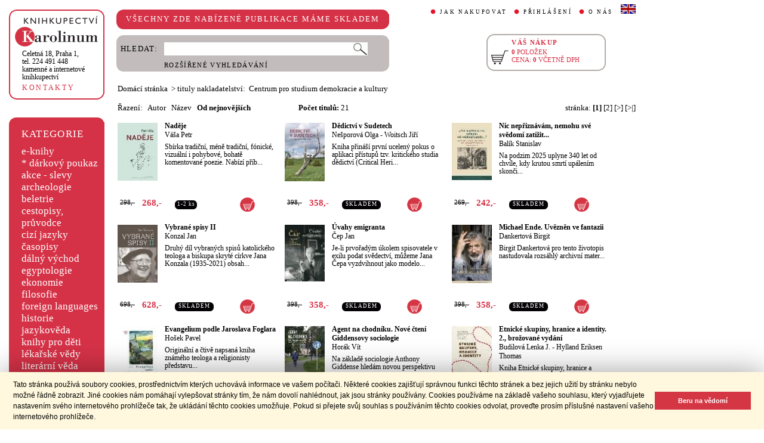

--- FILE ---
content_type: text/html;charset=utf-8
request_url: https://cupress.cuni.cz/ink2_ext/index.jsp?include=naklTituly&id=12873
body_size: 44008
content:



<!DOCTYPE html>
<html xmlns="http://www.w3.org/1999/xhtml" xml:lang="cs" lang="cs"  manifest="cache.manifest">
<head>
  <meta http-equiv="Content-Type" content="text/html; charset=utf-8" />
  <meta http-equiv="X-UA-Compatible" content="IE=edge">
  
  <link rel="canonical" href="http://selene.int.is.cuni.cz:7777/ink2_ext/index.jsp?include=naklTituly" />

  <title>nakladatelství: Centrum pro studium demokracie a kultury | Knihkupectví Karolinum</title>
  <link rel="stylesheet" type="text/css" href="./css/ink.css?2.2.22" />
  <link rel="stylesheet" type="text/css" href="./css/jquery-ui.css?2.2.22" />

  <!--[if lt IE 8]>   <link rel="stylesheet" type="text/css" href="./css/ink_ie7.css?2.2.22" /> <![endif]-->
  <script type="text/javascript" src="./js/ink.js?2.2.22"></script>
  <script type="text/javascript" src="./js/ajax.js?2.2.22"></script>
  <script type="text/javascript" src="js/jquery.js?2.2.22"></script>
  <script type="text/javascript" src="js/jquery-ui.js?2.2.22"></script>

<!-- Begin Cookie Consent plugin -->
<link rel="stylesheet" type="text/css" href="//cdnjs.cloudflare.com/ajax/libs/cookieconsent2/3.0.3/cookieconsent.min.css" />
<script src="//cdnjs.cloudflare.com/ajax/libs/cookieconsent2/3.0.3/cookieconsent.min.js"></script>
<script>
window.addEventListener("load", function(){
window.cookieconsent.initialise({
  "palette": {
    "popup": {
      "background": "#fff8de",
      "text": "#000000"
    },
    "button": {
      "background": "#d43644",
      "text": "#ffffff"
    }
  },
  "showLink": false,
  "content": {
    "message": "Tato stránka používá soubory cookies, prostřednictvím kterých uchovává informace ve vašem počítači. Některé cookies zajišťují správnou funkci těchto stránek a bez jejich užití by stránku nebylo možné řádně zobrazit. Jiné cookies nám pomáhají vylepšovat stránky tím, že nám dovolí nahlédnout, jak jsou stránky používány. Cookies používáme na základě vašeho souhlasu, který vyjadřujete nastavením svého internetového prohlížeče tak, že ukládání těchto cookies umožňuje. Pokud si přejete svůj souhlas s používáním těchto cookies odvolat, proveďte prosím příslušné nastavení vašeho internetového prohlížeče.",
    "dismiss": "Beru na vědomí"
  }
})});
</script>
<!-- End Cookie Consent plugin -->
</head>
<body onload="ZavolejFunkce()" itemscope itemtype="http://schema.org/WebPage">
  <div id="addcarthint" class="hint-style"></div>
  <div id="ramec">
    <!-- leva navigace -->
    <div id="leva_nav">
      <div id="navigace_rc">
      <!-- leva horni -->
      <div class="rc_box">
         <div class="rc_top"><div></div></div>
            <div class="rc_cont" itemtype="http://schema.org/Organization" itemscope>
              <a href="./"> 
                <img src="./img/logo_prod.gif" alt="Knihkupectví Karolinum" height="52" width="140" />
                <span style="display: none;" itemprop="name">Knihkupectví Karolinum</span>
              </a>  
              <p><a class="ln_adr" href="./index.jsp?include=kontakty" title="KONTAKTY"><span itemprop="address">Celetná 18, Praha 1</span>,<br />tel. 224 491 448<br />kamenné a internetové knihkupectví</a></p>
              <p><a href="./index.jsp?include=kontakty" title="KONTAKTY">KONTAKTY</a></p>
            </div>
         <div class="rc_bottom"><div></div></div>
      </div>
      </div>
      <!-- leva prostredni -->
      <div id="navigace_r">
        <div class="bl_r"><div class="br_r"><div class="tl_r"><div class="tr_r"></div>
          <p>KATEGORIE</p>      
          <ul>
            <li><a href="./index.jsp?include=vyhledat&amp;trid=dat&amp;smer=desc&amp;eknihy=V" title="e-knihy">e-knihy </a></li>
                        <li><a href="./index.jsp?include=tituly&amp;idskup=D" title="* dárkový poukaz">* dárkový poukaz</a></li>
            <li><a href="./index.jsp?include=tituly&amp;idskup=0" title="akce - slevy">akce - slevy</a></li>
            <li><a href="./index.jsp?include=tituly&amp;idskup=05" title="archeologie">archeologie</a></li>
            <li><a href="./index.jsp?include=tituly&amp;idskup=13" title="beletrie">beletrie</a></li>
            <li><a href="./index.jsp?include=tituly&amp;idskup=18" title="cestopisy, průvodce">cestopisy, průvodce</a></li>
            <li><a href="./index.jsp?include=tituly&amp;idskup=10" title="cizí jazyky">cizí jazyky</a></li>
            <li><a href="./index.jsp?include=tituly&amp;idskup=cas" title="časopisy">časopisy</a></li>
            <li><a href="./index.jsp?include=tituly&amp;idskup=27" title="dálný východ">dálný východ</a></li>
            <li><a href="./index.jsp?include=tituly&amp;idskup=06" title="egyptologie">egyptologie</a></li>
            <li><a href="./index.jsp?include=tituly&amp;idskup=01e" title="ekonomie">ekonomie</a></li>
            <li><a href="./index.jsp?include=tituly&amp;idskup=19f" title="filosofie">filosofie</a></li>
            <li><a href="./index.jsp?include=tituly&amp;idskup=c" title="foreign languages">foreign languages</a></li>
            <li><a href="./index.jsp?include=tituly&amp;idskup=20h" title="historie">historie</a></li>
            <li><a href="./index.jsp?include=tituly&amp;idskup=12" title="jazykověda">jazykověda</a></li>
            <li><a href="./index.jsp?include=tituly&amp;idskup=25" title="knihy pro děti">knihy pro děti</a></li>
            <li><a href="./index.jsp?include=tituly&amp;idskup=08" title="lékařské vědy">lékařské vědy</a></li>
            <li><a href="./index.jsp?include=tituly&amp;idskup=14" title="literární věda">literární věda</a></li>
            <li><a href="./index.jsp?include=tituly&amp;idskup=00n" title="náboženství">náboženství</a></li>
            <li><a href="./index.jsp?include=tituly&amp;idskup=22pe" title="pedagogika">pedagogika</a></li>
            <li><a href="./index.jsp?include=tituly&amp;idskup=23po" title="politologie">politologie</a></li>
            <li><a href="./index.jsp?include=tituly&amp;idskup=28" title="pomocné vědy hist.">pomocné vědy hist.</a></li>
            <li><a href="./index.jsp?include=tituly&amp;idskup=24pr" title="právo">právo</a></li>
            <li><a href="./index.jsp?include=tituly&amp;idskup=03" title="přírodní vědy">přírodní vědy</a></li>
            <li><a href="./index.jsp?include=tituly&amp;idskup=21p" title="psychologie">psychologie</a></li>
            <li><a href="./index.jsp?include=tituly&amp;idskup=16" title="regionália, npú">regionália, npú</a></li>
            <li><a href="./index.jsp?include=tituly&amp;idskup=02so" title="sociální práce">sociální práce</a></li>
            <li><a href="./index.jsp?include=tituly&amp;idskup=02s" title="sociologie">sociologie</a></li>
            <li><a href="./index.jsp?include=tituly&amp;idskup=11" title="tělovýchova">tělovýchova</a></li>
            <li><a href="./index.jsp?include=tituly&amp;idskup=17" title="učební texty">učební texty</a></li>
            <li><a href="./index.jsp?include=tituly&amp;idskup=09u" title="umění">umění</a></li>

          </ul>
          <p></p>
        </div></div></div>
      </div>
      
      <div id="navigace_nk">
      <!-- leva horni -->
      <div class="rc_box">
         <div class="rc_top"><div></div></div>
            <div class="rc_cont">
              <a href="http://www.karolinum.cz/" title="Nakladateství Karolinum">
                    
                      <img src="img/logobile_NK_cz.jpg" alt="Nakladateství Karolinum" width="140" />
                    
                </a>     
            </div>
         <div class="rc_bottom"><div></div></div>
      </div>
      </div>


      <div id="paticka">
        <p style="display:none;" title="verze: 2.2.22">&#169;&nbsp;Nakladatelství<br />KAROLINUM 2023</p>
        <p>
          <a class="bezpod" href="./rss.jsp" title="RSS kánal s novinkami Knihkupectví Karolinum">RSS&nbsp;<img src="img/rss_feed.gif" alt="RSS" /></a>&nbsp;
          <a class="bezpod" href="http://www.facebook.com/pages/Knihkupectv%C3%AD-Karolinum/191862569945" title="">&nbsp;<img src="img/f_logo.gif" alt="facebook" /></a>
        </p>   
        <br />
        <p>
          <a class="bezpod" href="./index.jsp?include=stranka_duvery" title="stránka důvěry">
            <img src="./img/MUZO/visa.gif" alt="visa" />
            <img src="./img/MUZO/visa_electron.gif" alt="visa" />
            <br />
            <img src="./img/MUZO/maestro.gif" alt="maestro" />
            <img src="./img/MUZO/maestro_electron.gif" alt="maestro" />
          </a>
        </p>
        <p>
          <a href="./index.jsp?include=mail_form" title="webmaster">webmaster</a>
        </p>
      </div> <!-- konec paticky --> 
    </div> <!-- konec leve navigace -->

    <div id="main">
      <!-- hlavicka stranky -->
      <div id="hlavicka">
        <div id="nadpisek">
          <div class="bl_r"><div class="br_r"><div class="tl_r"><div class="tr_r"></div>
            <p>VŠECHNY ZDE NABÍZENÉ PUBLIKACE MÁME SKLADEM</p>
          </div></div></div>
        </div>

        <div id="hlavnav">
          <ul>
            <li id="first"><a href="index.jsp?include=onakupu" title="JAK NAKUPOVAT">JAK NAKUPOVAT</a></li>
            <li>
          
            <a href="./log.jsp" title="PŘIHLÁŠENÍ">PŘIHLÁŠENÍ</a>
          
            </li>
            <li><a href="index.jsp?include=onas" title="O NÁS">O NÁS</a></li>
            <li id="flag"><a href="index.jsp?jazyk=en" title="English">
              <img src="./img/ukflag.gif" alt="English" title="English" height="16" width="25" /></a>
            </li>
          </ul>
          
            <p id="user">&nbsp;</p>
          
        </div>
  
        <div id="hledani">
          <div class="bl_g"><div class="br_g"><div class="tl_g"><div class="tr_g"></div>
            <form id="hled_form" method="post" action="./index.jsp">
              <span id="hled_label">HLEDAT:</span>
              <div><input name="include" value="vyhledat" type="hidden" /></div>
              <p><input id="hled_fld" name="hledani" size="50" type="text" /><input id="hled_btn" type="submit" value="" /></p>
              <hr class="cleaner" />
              <p class="oddel"></p>    
              <p style="padding-top: 0;"><a href="./index.jsp?include=rozsir_vyhl" title="ROZŠÍŘENÉ VYHLEDÁVÁNÍ">ROZŠÍŘENÉ VYHLEDÁVÁNÍ</a></p>
            </form>
  
          </div></div></div>
        </div>
  
        <div id="kosik_h" onclick="location.href='./index.jsp?include=kosik'" title="Zobrazit obsah košíku">
          <div class="gc_box">
             <div class="gc_top"><div></div></div>
                <div class="gc_cont">
                  <a href="./index.jsp?include=kosik" title="Zobrazit obsah košíku">
                    <img src="img/kosik_h.gif" alt="košík" height="26" width="32" />
                  </a>  
                  <h2>VÁŠ NÁKUP</h2><br />
                  <p>
                    <span id="kosik_h_pol">0</span>&nbsp;POLOŽEK<br />
                    CENA:&nbsp;<span id="kosik_h_cena">0</span>&nbsp;VČETNĚ DPH
                  </p>
                  <hr class="cleaner" />
                </div>
             <div class="gc_bottom"><div></div></div>
          </div>
        </div>
  
      <hr class="cleaner" />
      </div> <!-- konec hlavicky-->

      <!-- obsah stranky --> 
      <div id="obsah">

        


  <div id="drobnav">
    <p>
      <a href="./">Domácí stránka</a>
      &nbsp;&gt;
      <span class="navbez">tituly nakladatelství: &nbsp;Centrum pro studium demokracie a kultury</span>
    </p>  
  </div>

    <div id="seznam_nav">
      <div id="razeni">
        Řazení:&nbsp;&nbsp;

          <a class="neaktraz" href="./index.jsp?include=naklTituly&id=12873&amp;trid=aut&amp;smer=asc">Autor</a>&nbsp;&nbsp;

        <a class="neaktraz" href="./index.jsp?include=naklTituly&id=12873&amp;trid=naz&amp;smer=asc">Název</a>&nbsp;&nbsp;

        <a class="aktraz" href="./index.jsp?include=naklTituly&id=12873&amp;trid=dat&amp;smer=desc">Od nejnovějších</a>
      </div>
      <div id="poctit">
        <b>Počet titulů:</b>&nbsp;21
      </div>
      <div id="strankovani">
        stránka:  <b>[1]</b>  <a href="./index.jsp?include=naklTituly&id=12873&amp;trid=null&amp;smer=null&amp;stranka=1">[2]</a>  <a href="./index.jsp?include=naklTituly&id=12873&amp;trid=null&amp;smer=null&amp;stranka=1" title="O stránku vpřed">[>]</a>  <a href="./index.jsp?include=naklTituly&id=12873&amp;trid=null&amp;smer=null&amp;stranka=1" title="Na konec">[>|]</a> 
      </div>
    </div>
    
    <div id="seznam">

      <div id="sez_titul">
        <div id="seztit_ls">
           
          <a href="./index.jsp?include=podrobnosti&amp;id=699390" title="Naděje">
           
            <img src="./getImg.jsp?id=699390&amp;prez=22&amp;poradi=0" class="vlevo" alt="Detail knihyNaděje" width="67" /> 
           
          </a>   
      
        </div>
        <h3>
          <a href="./index.jsp?include=podrobnosti&amp;id=699390" title="Naděje">
            Naděje
          </a>
        </h3>
        <h4>
          <a  href="index.jsp?include=autorTituly&amp;id=143485" title="Knihy od autora Váša Petr">Váša Petr</a>  
        </h4>
        <p>Sbírka tradiční, méně tradiční, fónické, vizuální i pohybové, bohatě komentované poezie. Nabízí příb...</p>
    
        <div id="seztit_dole">
          <div class="ceny">
            <!-- h5 class="dopcena">
              -10%
              <span class="puvcena">298,-</span>
            </h5 -->
            <h5 class="dopcena" title="doporučená cena">
              <span class="puvcena">298,-</span>
            </h5>
            <h5 class="vasecena" title="cena v e-shopu">
              268,-
            </h5>
            <!-- img class="cenainfo" src="img/cinfo.png" alt="cena v e-shopu" title="cena v e-shopu" height="17" width="17" / -->
          </div>  
          <div style="width: 4em;" class="infobtn" itemprop="availability"><div class="infobtn_l"><div class="infobtn_r"><div>1-2 ks</div></div></div></div>  

          <div class="kosikvpravo">
            <a href="javascript:vlozTitKosik(699390,'Titul byl vložen do košíku')" title="Vložit titul do košíku">
              <img class="kosik" src="img/kosik.gif" alt="Vložit titul do košíku" height="25" width="25" />
            </a>
          </div>
          
        </div>
        <hr class="cleaner" />
      </div>

      <div id="sez_titul">
        <div id="seztit_ls">
           
          <a href="./index.jsp?include=podrobnosti&amp;id=693982" title="Dědictví v Sudetech">
           
            <img src="./getImg.jsp?id=693982&amp;prez=22&amp;poradi=0" class="vlevo" alt="Detail knihyDědictví v Sudetech" width="67" /> 
           
          </a>   
      
        </div>
        <h3>
          <a href="./index.jsp?include=podrobnosti&amp;id=693982" title="Dědictví v Sudetech">
            Dědictví v Sudetech
          </a>
        </h3>
        <h4>
          <a  href="index.jsp?include=autorTituly&amp;id=153620" title="Knihy od autora Nešporová Olga">Nešporová Olga</a> - <a  href="index.jsp?include=autorTituly&amp;id=141307" title="Knihy od autora Woitsch Jiří">Woitsch Jiří</a>  
        </h4>
        <p>Kniha přináší první ucelený pokus o aplikaci přístupů tzv. kritického studia dědictví (Critical Heri...</p>
    
        <div id="seztit_dole">
          <div class="ceny">
            <!-- h5 class="dopcena">
              -10%
              <span class="puvcena">398,-</span>
            </h5 -->
            <h5 class="dopcena" title="doporučená cena">
              <span class="puvcena">398,-</span>
            </h5>
            <h5 class="vasecena" title="cena v e-shopu">
              358,-
            </h5>
            <!-- img class="cenainfo" src="img/cinfo.png" alt="cena v e-shopu" title="cena v e-shopu" height="17" width="17" / -->
          </div>  
          <div style="width: 7em;" class="infobtn" itemprop="availability"><div class="infobtn_l"><div class="infobtn_r"><div>SKLADEM</div></div></div></div>  

          <div class="kosikvpravo">
            <a href="javascript:vlozTitKosik(693982,'Titul byl vložen do košíku')" title="Vložit titul do košíku">
              <img class="kosik" src="img/kosik.gif" alt="Vložit titul do košíku" height="25" width="25" />
            </a>
          </div>
          
        </div>
        <hr class="cleaner" />
      </div>

      <div id="sez_titul">
        <div id="seztit_ls">
           
          <a href="./index.jsp?include=podrobnosti&amp;id=691093" title="Nic nepřiznávám, nemohu své svědomí zatížit...">
           
            <img src="./getImg.jsp?id=691093&amp;prez=22&amp;poradi=0" class="vlevo" alt="Detail knihyNic nepřiznávám, nemohu své svědomí zatížit..." width="67" /> 
           
          </a>   
      
        </div>
        <h3>
          <a href="./index.jsp?include=podrobnosti&amp;id=691093" title="Nic nepřiznávám, nemohu své svědomí zatížit...">
            Nic nepřiznávám, nemohu své svědomí zatížit...
          </a>
        </h3>
        <h4>
          <a  href="index.jsp?include=autorTituly&amp;id=124804" title="Knihy od autora Balík Stanislav">Balík Stanislav</a>  
        </h4>
        <p>Na podzim 2025 uplyne 340 let od chvíle, kdy krutou smrtí upálením skonči...</p>
    
        <div id="seztit_dole">
          <div class="ceny">
            <!-- h5 class="dopcena">
              -10%
              <span class="puvcena">269,-</span>
            </h5 -->
            <h5 class="dopcena" title="doporučená cena">
              <span class="puvcena">269,-</span>
            </h5>
            <h5 class="vasecena" title="cena v e-shopu">
              242,-
            </h5>
            <!-- img class="cenainfo" src="img/cinfo.png" alt="cena v e-shopu" title="cena v e-shopu" height="17" width="17" / -->
          </div>  
          <div style="width: 7em;" class="infobtn" itemprop="availability"><div class="infobtn_l"><div class="infobtn_r"><div>SKLADEM</div></div></div></div>  

          <div class="kosikvpravo">
            <a href="javascript:vlozTitKosik(691093,'Titul byl vložen do košíku')" title="Vložit titul do košíku">
              <img class="kosik" src="img/kosik.gif" alt="Vložit titul do košíku" height="25" width="25" />
            </a>
          </div>
          
        </div>
        <hr class="cleaner" />
      </div>

      <div id="sez_titul">
        <div id="seztit_ls">
           
          <a href="./index.jsp?include=podrobnosti&amp;id=667545" title="Vybrané spisy II">
           
            <img src="./getImg.jsp?id=667545&amp;prez=22&amp;poradi=0" class="vlevo" alt="Detail knihyVybrané spisy II" width="67" /> 
           
          </a>   
      
        </div>
        <h3>
          <a href="./index.jsp?include=podrobnosti&amp;id=667545" title="Vybrané spisy II">
            Vybrané spisy II
          </a>
        </h3>
        <h4>
          <a  href="index.jsp?include=autorTituly&amp;id=134418" title="Knihy od autora Konzal Jan">Konzal Jan</a>  
        </h4>
        <p>Druhý díl vybraných spisů katolického teologa a biskupa skryté církve Jana Konzala (1935-2021) obsah...</p>
    
        <div id="seztit_dole">
          <div class="ceny">
            <!-- h5 class="dopcena">
              -10%
              <span class="puvcena">698,-</span>
            </h5 -->
            <h5 class="dopcena" title="doporučená cena">
              <span class="puvcena">698,-</span>
            </h5>
            <h5 class="vasecena" title="cena v e-shopu">
              628,-
            </h5>
            <!-- img class="cenainfo" src="img/cinfo.png" alt="cena v e-shopu" title="cena v e-shopu" height="17" width="17" / -->
          </div>  
          <div style="width: 7em;" class="infobtn" itemprop="availability"><div class="infobtn_l"><div class="infobtn_r"><div>SKLADEM</div></div></div></div>  

          <div class="kosikvpravo">
            <a href="javascript:vlozTitKosik(667545,'Titul byl vložen do košíku')" title="Vložit titul do košíku">
              <img class="kosik" src="img/kosik.gif" alt="Vložit titul do košíku" height="25" width="25" />
            </a>
          </div>
          
        </div>
        <hr class="cleaner" />
      </div>

      <div id="sez_titul">
        <div id="seztit_ls">
           
          <a href="./index.jsp?include=podrobnosti&amp;id=655059" title="Úvahy emigranta">
           
            <img src="./getImg.jsp?id=655059&amp;prez=22&amp;poradi=0" class="vlevo" alt="Detail knihyÚvahy emigranta" width="67" /> 
           
          </a>   
      
        </div>
        <h3>
          <a href="./index.jsp?include=podrobnosti&amp;id=655059" title="Úvahy emigranta">
            Úvahy emigranta
          </a>
        </h3>
        <h4>
          <a  href="index.jsp?include=autorTituly&amp;id=118877" title="Knihy od autora Čep Jan">Čep Jan</a>  
        </h4>
        <p>Je-li prvořadým úkolem spisovatele v exilu podat svědectví, můžeme Jana Čepa vyzdvihnout jako modelo...</p>
    
        <div id="seztit_dole">
          <div class="ceny">
            <!-- h5 class="dopcena">
              -10%
              <span class="puvcena">398,-</span>
            </h5 -->
            <h5 class="dopcena" title="doporučená cena">
              <span class="puvcena">398,-</span>
            </h5>
            <h5 class="vasecena" title="cena v e-shopu">
              358,-
            </h5>
            <!-- img class="cenainfo" src="img/cinfo.png" alt="cena v e-shopu" title="cena v e-shopu" height="17" width="17" / -->
          </div>  
          <div style="width: 7em;" class="infobtn" itemprop="availability"><div class="infobtn_l"><div class="infobtn_r"><div>SKLADEM</div></div></div></div>  

          <div class="kosikvpravo">
            <a href="javascript:vlozTitKosik(655059,'Titul byl vložen do košíku')" title="Vložit titul do košíku">
              <img class="kosik" src="img/kosik.gif" alt="Vložit titul do košíku" height="25" width="25" />
            </a>
          </div>
          
        </div>
        <hr class="cleaner" />
      </div>

      <div id="sez_titul">
        <div id="seztit_ls">
           
          <a href="./index.jsp?include=podrobnosti&amp;id=653747" title="Michael Ende. Uvězněn ve fantazii">
           
            <img src="./getImg.jsp?id=653747&amp;prez=22&amp;poradi=0" class="vlevo" alt="Detail knihyMichael Ende. Uvězněn ve fantazii" width="67" /> 
           
          </a>   
      
        </div>
        <h3>
          <a href="./index.jsp?include=podrobnosti&amp;id=653747" title="Michael Ende. Uvězněn ve fantazii">
            Michael Ende. Uvězněn ve fantazii
          </a>
        </h3>
        <h4>
          <a  href="index.jsp?include=autorTituly&amp;id=283282" title="Knihy od autora Dankertová Birgit">Dankertová Birgit</a>  
        </h4>
        <p>Birgit Dankertová pro tento životopis nastudovala rozsáhlý archivní mater...</p>
    
        <div id="seztit_dole">
          <div class="ceny">
            <!-- h5 class="dopcena">
              -10%
              <span class="puvcena">398,-</span>
            </h5 -->
            <h5 class="dopcena" title="doporučená cena">
              <span class="puvcena">398,-</span>
            </h5>
            <h5 class="vasecena" title="cena v e-shopu">
              358,-
            </h5>
            <!-- img class="cenainfo" src="img/cinfo.png" alt="cena v e-shopu" title="cena v e-shopu" height="17" width="17" / -->
          </div>  
          <div style="width: 7em;" class="infobtn" itemprop="availability"><div class="infobtn_l"><div class="infobtn_r"><div>SKLADEM</div></div></div></div>  

          <div class="kosikvpravo">
            <a href="javascript:vlozTitKosik(653747,'Titul byl vložen do košíku')" title="Vložit titul do košíku">
              <img class="kosik" src="img/kosik.gif" alt="Vložit titul do košíku" height="25" width="25" />
            </a>
          </div>
          
        </div>
        <hr class="cleaner" />
      </div>

      <div id="sez_titul">
        <div id="seztit_ls">
           
          <a href="./index.jsp?include=podrobnosti&amp;id=642508" title="Evangelium podle Jaroslava Foglara">
           
            <img src="./getImg.jsp?id=642508&amp;prez=22&amp;poradi=0" class="vlevo" alt="Detail knihyEvangelium podle Jaroslava Foglara" width="67" /> 
           
          </a>   
      
        </div>
        <h3>
          <a href="./index.jsp?include=podrobnosti&amp;id=642508" title="Evangelium podle Jaroslava Foglara">
            Evangelium podle Jaroslava Foglara
          </a>
        </h3>
        <h4>
          <a  href="index.jsp?include=autorTituly&amp;id=125703" title="Knihy od autora Hošek Pavel">Hošek Pavel</a>  
        </h4>
        <p>Originální a čtivě napsaná kniha známého teologa a religionisty představu...</p>
    
        <div id="seztit_dole">
          <div class="ceny">
            <!-- h5 class="dopcena">
              -10%
              <span class="puvcena">259,-</span>
            </h5 -->
            <h5 class="dopcena" title="doporučená cena">
              <span class="puvcena">259,-</span>
            </h5>
            <h5 class="vasecena" title="cena v e-shopu">
              233,-
            </h5>
            <!-- img class="cenainfo" src="img/cinfo.png" alt="cena v e-shopu" title="cena v e-shopu" height="17" width="17" / -->
          </div>  
          <div style="width: 7em;" class="infobtn" itemprop="availability"><div class="infobtn_l"><div class="infobtn_r"><div>SKLADEM</div></div></div></div>  

          <div class="kosikvpravo">
            <a href="javascript:vlozTitKosik(642508,'Titul byl vložen do košíku')" title="Vložit titul do košíku">
              <img class="kosik" src="img/kosik.gif" alt="Vložit titul do košíku" height="25" width="25" />
            </a>
          </div>
          
        </div>
        <hr class="cleaner" />
      </div>

      <div id="sez_titul">
        <div id="seztit_ls">
           
          <a href="./index.jsp?include=podrobnosti&amp;id=623361" title="Agent na chodníku. Nové čtení Giddensovy sociologie">
           
            <img src="./getImg.jsp?id=623361&amp;prez=22&amp;poradi=0" class="vlevo" alt="Detail knihyAgent na chodníku. Nové čtení Giddensovy sociologie" width="67" /> 
           
          </a>   
      
        </div>
        <h3>
          <a href="./index.jsp?include=podrobnosti&amp;id=623361" title="Agent na chodníku. Nové čtení Giddensovy sociologie">
            Agent na chodníku. Nové čtení Giddensovy sociologie
          </a>
        </h3>
        <h4>
          <a  href="index.jsp?include=autorTituly&amp;id=196561" title="Knihy od autora Horák Vít">Horák Vít</a>  
        </h4>
        <p>Na základě sociologie Anthony Giddense hledám novou perspektivu pro poroz...</p>
    
        <div id="seztit_dole">
          <div class="ceny">
            <!-- h5 class="dopcena">
              -10%
              <span class="puvcena">398,-</span>
            </h5 -->
            <h5 class="dopcena" title="doporučená cena">
              <span class="puvcena">398,-</span>
            </h5>
            <h5 class="vasecena" title="cena v e-shopu">
              358,-
            </h5>
            <!-- img class="cenainfo" src="img/cinfo.png" alt="cena v e-shopu" title="cena v e-shopu" height="17" width="17" / -->
          </div>  
          <div style="width: 7em;" class="infobtn" itemprop="availability"><div class="infobtn_l"><div class="infobtn_r"><div>SKLADEM</div></div></div></div>  

          <div class="kosikvpravo">
            <a href="javascript:vlozTitKosik(623361,'Titul byl vložen do košíku')" title="Vložit titul do košíku">
              <img class="kosik" src="img/kosik.gif" alt="Vložit titul do košíku" height="25" width="25" />
            </a>
          </div>
          
        </div>
        <hr class="cleaner" />
      </div>

      <div id="sez_titul">
        <div id="seztit_ls">
           
          <a href="./index.jsp?include=podrobnosti&amp;id=621005" title="Etnické skupiny, hranice a identity. 2., brožované vydání">
           
            <img src="./getImg.jsp?id=621005&amp;prez=22&amp;poradi=0" class="vlevo" alt="Detail knihyEtnické skupiny, hranice a identity. 2., brožované vydání" width="67" /> 
           
          </a>   
      
        </div>
        <h3>
          <a href="./index.jsp?include=podrobnosti&amp;id=621005" title="Etnické skupiny, hranice a identity. 2., brožované vydání">
            Etnické skupiny, hranice a identity. 2., brožované vydání
          </a>
        </h3>
        <h4>
          <a  href="index.jsp?include=autorTituly&amp;id=144447" title="Knihy od autora Budilová Lenka J.">Budilová Lenka J.</a> - <a  href="index.jsp?include=autorTituly&amp;id=275618" title="Knihy od autora Hylland Eriksen Thomas">Hylland Eriksen Thomas</a>  
        </h4>
        <p>Kniha Etnické skupiny, hranice a identity je věnována jednomu z dominantn...</p>
    
        <div id="seztit_dole">
          <div class="ceny">
            <!-- h5 class="dopcena">
              -10%
              <span class="puvcena">229,-</span>
            </h5 -->
            <h5 class="dopcena" title="doporučená cena">
              <span class="puvcena">229,-</span>
            </h5>
            <h5 class="vasecena" title="cena v e-shopu">
              206,-
            </h5>
            <!-- img class="cenainfo" src="img/cinfo.png" alt="cena v e-shopu" title="cena v e-shopu" height="17" width="17" / -->
          </div>  
          <div style="width: 4em;" class="infobtn" itemprop="availability"><div class="infobtn_l"><div class="infobtn_r"><div>1-2 ks</div></div></div></div>  

          <div class="kosikvpravo">
            <a href="javascript:vlozTitKosik(621005,'Titul byl vložen do košíku')" title="Vložit titul do košíku">
              <img class="kosik" src="img/kosik.gif" alt="Vložit titul do košíku" height="25" width="25" />
            </a>
          </div>
          
        </div>
        <hr class="cleaner" />
      </div>

      <div id="sez_titul">
        <div id="seztit_ls">
           
          <a href="./index.jsp?include=podrobnosti&amp;id=621006" title="Poslední studie">
           
            <img src="./getImg.jsp?id=621006&amp;prez=22&amp;poradi=0" class="vlevo" alt="Detail knihyPoslední studie" width="67" /> 
           
          </a>   
      
        </div>
        <h3>
          <a href="./index.jsp?include=podrobnosti&amp;id=621006" title="Poslední studie">
            Poslední studie
          </a>
        </h3>
        <h4>
          <a  href="index.jsp?include=autorTituly&amp;id=135944" title="Knihy od autora Říha Karel">Říha Karel</a>  
        </h4>
        <p>Tuto knížku tvoří několik dosud nepublikovaných studií Karla Říhy, které se pohybují na pomezí filos...</p>
    
        <div id="seztit_dole">
          <div class="ceny">
            <!-- h5 class="dopcena">
              -10%
              <span class="puvcena">248,-</span>
            </h5 -->
            <h5 class="dopcena" title="doporučená cena">
              <span class="puvcena">248,-</span>
            </h5>
            <h5 class="vasecena" title="cena v e-shopu">
              223,-
            </h5>
            <!-- img class="cenainfo" src="img/cinfo.png" alt="cena v e-shopu" title="cena v e-shopu" height="17" width="17" / -->
          </div>  
          <div style="width: 4em;" class="infobtn" itemprop="availability"><div class="infobtn_l"><div class="infobtn_r"><div>1-2 ks</div></div></div></div>  

          <div class="kosikvpravo">
            <a href="javascript:vlozTitKosik(621006,'Titul byl vložen do košíku')" title="Vložit titul do košíku">
              <img class="kosik" src="img/kosik.gif" alt="Vložit titul do košíku" height="25" width="25" />
            </a>
          </div>
          
        </div>
        <hr class="cleaner" />
      </div>

      <div id="sez_titul">
        <div id="seztit_ls">
           
          <a href="./index.jsp?include=podrobnosti&amp;id=615605" title="Kapitoly z dějin Vojvodova, české vesnice v Bulharsku">
           
            <img src="./getImg.jsp?id=615605&amp;prez=22&amp;poradi=0" class="vlevo" alt="Detail knihyKapitoly z dějin Vojvodova, české vesnice v Bulharsku" width="67" /> 
           
          </a>   
      
        </div>
        <h3>
          <a href="./index.jsp?include=podrobnosti&amp;id=615605" title="Kapitoly z dějin Vojvodova, české vesnice v Bulharsku">
            Kapitoly z dějin Vojvodova, české vesnice v Bulharsku
          </a>
        </h3>
        <h4>
          <a  href="index.jsp?include=autorTituly&amp;id=126815" title="Knihy od autora Jakoubek Marek">Jakoubek Marek</a>  
        </h4>
        <p>Kapitoly z dějin Vojvodova, české vesnice v Bulharsku jsou již patnáctou ...</p>
    
        <div id="seztit_dole">
          <div class="ceny">
            <!-- h5 class="dopcena">
              -10%
              <span class="puvcena">298,-</span>
            </h5 -->
            <h5 class="dopcena" title="doporučená cena">
              <span class="puvcena">298,-</span>
            </h5>
            <h5 class="vasecena" title="cena v e-shopu">
              268,-
            </h5>
            <!-- img class="cenainfo" src="img/cinfo.png" alt="cena v e-shopu" title="cena v e-shopu" height="17" width="17" / -->
          </div>  
          <div style="width: 7em;" class="infobtn" itemprop="availability"><div class="infobtn_l"><div class="infobtn_r"><div>SKLADEM</div></div></div></div>  

          <div class="kosikvpravo">
            <a href="javascript:vlozTitKosik(615605,'Titul byl vložen do košíku')" title="Vložit titul do košíku">
              <img class="kosik" src="img/kosik.gif" alt="Vložit titul do košíku" height="25" width="25" />
            </a>
          </div>
          
        </div>
        <hr class="cleaner" />
      </div>

      <div id="sez_titul">
        <div id="seztit_ls">
           
          <a href="./index.jsp?include=podrobnosti&amp;id=587630" title="Ve víru Velkého tance">
           
            <img src="./getImg.jsp?id=587630&amp;prez=22&amp;poradi=0" class="vlevo" alt="Detail knihyVe víru Velkého tance" width="67" /> 
           
          </a>   
      
        </div>
        <h3>
          <a href="./index.jsp?include=podrobnosti&amp;id=587630" title="Ve víru Velkého tance">
            Ve víru Velkého tance
          </a>
        </h3>
        <h4>
          <a  href="index.jsp?include=autorTituly&amp;id=125703" title="Knihy od autora Hošek Pavel">Hošek Pavel</a>  
        </h4>
        <p>Dílo C. S. Lewise zůstává zahaleno tajemstvím. Ačkoliv má stamiliony vděčných čtenářů, jeho způsob m...</p>
    
        <div id="seztit_dole">
          <div class="ceny">
            <!-- h5 class="dopcena">
              -10%
              <span class="puvcena">269,-</span>
            </h5 -->
            <h5 class="dopcena" title="doporučená cena">
              <span class="puvcena">269,-</span>
            </h5>
            <h5 class="vasecena" title="cena v e-shopu">
              242,-
            </h5>
            <!-- img class="cenainfo" src="img/cinfo.png" alt="cena v e-shopu" title="cena v e-shopu" height="17" width="17" / -->
          </div>  
          <div style="width: 7em;" class="infobtn" itemprop="availability"><div class="infobtn_l"><div class="infobtn_r"><div>SKLADEM</div></div></div></div>  

          <div class="kosikvpravo">
            <a href="javascript:vlozTitKosik(587630,'Titul byl vložen do košíku')" title="Vložit titul do košíku">
              <img class="kosik" src="img/kosik.gif" alt="Vložit titul do košíku" height="25" width="25" />
            </a>
          </div>
          
        </div>
        <hr class="cleaner" />
      </div>

      <div id="sez_titul">
        <div id="seztit_ls">
           
          <a href="./index.jsp?include=podrobnosti&amp;id=585780" title="Vybrané spisy I">
           
            <img src="./getImg.jsp?id=585780&amp;prez=22&amp;poradi=0" class="vlevo" alt="Detail knihyVybrané spisy I" width="67" /> 
           
          </a>   
      
        </div>
        <h3>
          <a href="./index.jsp?include=podrobnosti&amp;id=585780" title="Vybrané spisy I">
            Vybrané spisy I
          </a>
        </h3>
        <h4>
          <a  href="index.jsp?include=autorTituly&amp;id=134418" title="Knihy od autora Konzal Jan">Konzal Jan</a>  
        </h4>
        <p>První díl vybraných spisů katolického teologa a biskupa skryté církve Jana Konzala (1935-2021) obsah...</p>
    
        <div id="seztit_dole">
          <div class="ceny">
            <!-- h5 class="dopcena">
              -10%
              <span class="puvcena">698,-</span>
            </h5 -->
            <h5 class="dopcena" title="doporučená cena">
              <span class="puvcena">698,-</span>
            </h5>
            <h5 class="vasecena" title="cena v e-shopu">
              628,-
            </h5>
            <!-- img class="cenainfo" src="img/cinfo.png" alt="cena v e-shopu" title="cena v e-shopu" height="17" width="17" / -->
          </div>  
          <div style="width: 7em;" class="infobtn" itemprop="availability"><div class="infobtn_l"><div class="infobtn_r"><div>SKLADEM</div></div></div></div>  

          <div class="kosikvpravo">
            <a href="javascript:vlozTitKosik(585780,'Titul byl vložen do košíku')" title="Vložit titul do košíku">
              <img class="kosik" src="img/kosik.gif" alt="Vložit titul do košíku" height="25" width="25" />
            </a>
          </div>
          
        </div>
        <hr class="cleaner" />
      </div>

      <div id="sez_titul">
        <div id="seztit_ls">
           
          <a href="./index.jsp?include=podrobnosti&amp;id=573568" title="Mysterium paschale">
           
            <img src="./getImg.jsp?id=573568&amp;prez=22&amp;poradi=0" class="vlevo" alt="Detail knihyMysterium paschale" width="67" /> 
           
          </a>   
      
        </div>
        <h3>
          <a href="./index.jsp?include=podrobnosti&amp;id=573568" title="Mysterium paschale">
            Mysterium paschale
          </a>
        </h3>
        <h4>
          <a  href="index.jsp?include=autorTituly&amp;id=111344" title="Knihy od autora Kunetka František">Kunetka František</a>  
        </h4>
        <p>Tato studie nabízí pohled na liturgii tří významných dnů liturgického roku, které jsou zformovány do...</p>
    
        <div id="seztit_dole">
          <div class="ceny">
            <!-- h5 class="dopcena">
              -10%
              <span class="puvcena">298,-</span>
            </h5 -->
            <h5 class="dopcena" title="doporučená cena">
              <span class="puvcena">298,-</span>
            </h5>
            <h5 class="vasecena" title="cena v e-shopu">
              268,-
            </h5>
            <!-- img class="cenainfo" src="img/cinfo.png" alt="cena v e-shopu" title="cena v e-shopu" height="17" width="17" / -->
          </div>  
          <div style="width: 7em;" class="infobtn" itemprop="availability"><div class="infobtn_l"><div class="infobtn_r"><div>SKLADEM</div></div></div></div>  

          <div class="kosikvpravo">
            <a href="javascript:vlozTitKosik(573568,'Titul byl vložen do košíku')" title="Vložit titul do košíku">
              <img class="kosik" src="img/kosik.gif" alt="Vložit titul do košíku" height="25" width="25" />
            </a>
          </div>
          
        </div>
        <hr class="cleaner" />
      </div>

      <div id="sez_titul">
        <div id="seztit_ls">
           
          <a href="./index.jsp?include=podrobnosti&amp;id=571402" title="Katolická církev v Československu 1945-1948">
           
            <img src="./getImg.jsp?id=571402&amp;prez=22&amp;poradi=0" class="vlevo" alt="Detail knihyKatolická církev v Československu 1945-1948" width="67" /> 
           
          </a>   
      
        </div>
        <h3>
          <a href="./index.jsp?include=podrobnosti&amp;id=571402" title="Katolická církev v Československu 1945-1948">
            Katolická církev v Československu 1945-1948
          </a>
        </h3>
        <h4>
          <a  href="index.jsp?include=autorTituly&amp;id=136091" title="Knihy od autora Pehr Michal">Pehr Michal</a>  
        </h4>
        <p>Cílem této monografie je zachytit peripetie vztahů katolické církve a Čes...</p>
    
        <div id="seztit_dole">
          <div class="ceny">
            <!-- h5 class="dopcena">
              -10%
              <span class="puvcena">598,-</span>
            </h5 -->
            <h5 class="dopcena" title="doporučená cena">
              <span class="puvcena">598,-</span>
            </h5>
            <h5 class="vasecena" title="cena v e-shopu">
              538,-
            </h5>
            <!-- img class="cenainfo" src="img/cinfo.png" alt="cena v e-shopu" title="cena v e-shopu" height="17" width="17" / -->
          </div>  
          <div style="width: 7em;" class="infobtn" itemprop="availability"><div class="infobtn_l"><div class="infobtn_r"><div>SKLADEM</div></div></div></div>  

          <div class="kosikvpravo">
            <a href="javascript:vlozTitKosik(571402,'Titul byl vložen do košíku')" title="Vložit titul do košíku">
              <img class="kosik" src="img/kosik.gif" alt="Vložit titul do košíku" height="25" width="25" />
            </a>
          </div>
          
        </div>
        <hr class="cleaner" />
      </div>

    </div> <!-- konec seznamu titulu -->
    

      </div> <!-- konec obsahu -->
      <hr class="cleaner" />
    </div> <!-- konec main -->
  </div> <!-- konec ramce -->

  <script type="text/javascript">
     refreshKosik();
  </script>  
  <script type="text/javascript">
  
    var _gaq = _gaq || [];
    _gaq.push(['_setAccount', 'UA-26454850-1']);
    _gaq.push(['_trackPageview']);
  
    (function() {
      var ga = document.createElement('script'); ga.type = 'text/javascript'; ga.async = true;
      ga.src = ('https:' == document.location.protocol ? 'https://ssl' : 'http://www') + '.google-analytics.com/ga.js';
      var s = document.getElementsByTagName('script')[0]; s.parentNode.insertBefore(ga, s);
    })();
  
  </script>
</body>
</html>
